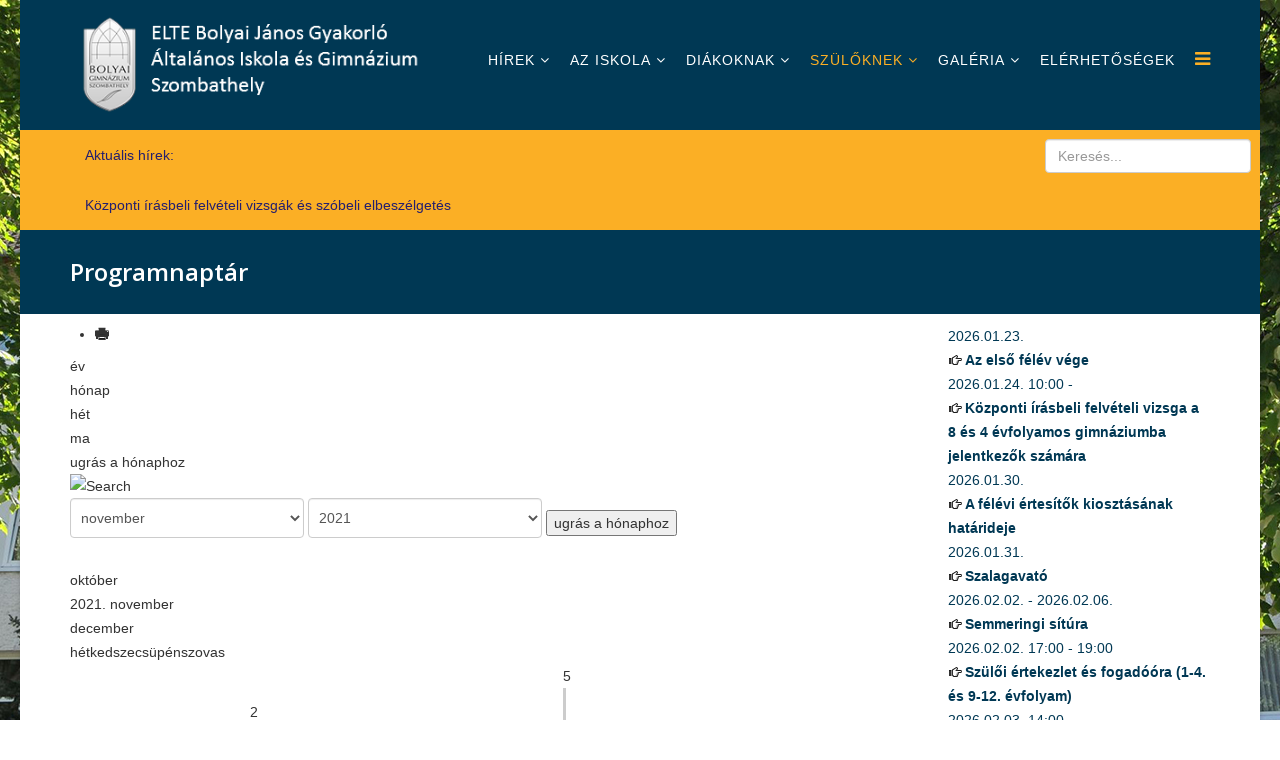

--- FILE ---
content_type: text/html; charset=utf-8
request_url: http://www.bolyaigimnazium.elte.hu/index.php/szuloknek/program3/month.calendar/2021/11/18/-
body_size: 57598
content:
<!DOCTYPE html>
<html xmlns="http://www.w3.org/1999/xhtml" xml:lang="hu-hu" lang="hu-hu" dir="ltr">
<head>
    <meta http-equiv="X-UA-Compatible" content="IE=edge">
    <meta name="viewport" content="width=device-width, initial-scale=1">
    
      <base href="http://www.bolyaigimnazium.elte.hu/index.php/szuloknek/program3/month.calendar/2021/11/18/-" />
  <meta http-equiv="content-type" content="text/html; charset=utf-8" />
    <title>ELTE Bolyai Gimnázium - Programnaptár</title>
  <link href="http://www.bolyaigimnazium.elte.hu/index.php?option=com_jevents&amp;task=modlatest.rss&amp;format=feed&amp;type=rss&amp;Itemid=544&amp;modid=0" rel="alternate" type="application/rss+xml" title="RSS 2.0" />
  <link href="http://www.bolyaigimnazium.elte.hu/index.php?option=com_jevents&amp;task=modlatest.rss&amp;format=feed&amp;type=atom&amp;Itemid=544&amp;modid=0" rel="alternate" type="application/atom+xml" title="Atom 1.0" />
  <link href="/images/favicon.ico" rel="shortcut icon" type="image/vnd.microsoft.icon" />
  <link href="http://www.bolyaigimnazium.elte.hu/index.php/component/search/?Itemid=544&amp;task=month.calendar&amp;year=2021&amp;month=11&amp;day=18&amp;format=opensearch" rel="search" title="Keresés ELTE Bolyai Gimnázium" type="application/opensearchdescription+xml" />
  <link rel="stylesheet" href="/media/com_jevents/css/bootstrap.css" type="text/css" />
  <link rel="stylesheet" href="/media/com_jevents/css/bootstrap-responsive.css" type="text/css" />
  <link rel="stylesheet" href="/components/com_jevents/assets/css/eventsadmin.css?3.4.3" type="text/css" />
  <link rel="stylesheet" href="/components/com_jevents/views/flat/assets/css/events_css.css?3.4.3" type="text/css" />
  <link rel="stylesheet" href="//fonts.googleapis.com/css?family=Open+Sans:300,300italic,regular,italic,600,600italic,700,700italic,800,800italic&amp;subset=latin" type="text/css" />
  <link rel="stylesheet" href="/templates/shaper_helix3/css/bootstrap.min.css" type="text/css" />
  <link rel="stylesheet" href="/templates/shaper_helix3/css/font-awesome.min.css" type="text/css" />
  <link rel="stylesheet" href="/templates/shaper_helix3/css/legacy.css" type="text/css" />
  <link rel="stylesheet" href="/templates/shaper_helix3/css/template.css" type="text/css" />
  <link rel="stylesheet" href="/templates/shaper_helix3/css/presets/preset1.css" type="text/css" class="preset" />
  <link rel="stylesheet" href="/components/com_jevents/views/flat/assets/css/modstyle.css?3.4.3" type="text/css" />
  <link rel="stylesheet" href="/modules/mod_sp_news_highlighter/assets/css/style.css" type="text/css" />
  <style type="text/css">
body.site {background-image: url(/images/blyai.jpg);background-repeat: repeat-x;background-size: inherit;background-attachment: fixed;background-position: 0 0;}h1{font-family:Open Sans, sans-serif; font-weight:800; }h2{font-family:Open Sans, sans-serif; font-weight:600; }h3{font-family:Open Sans, sans-serif; font-weight:normal; }h4{font-family:Open Sans, sans-serif; font-weight:normal; }h5{font-family:Open Sans, sans-serif; font-weight:800; }h6{font-family:Open Sans, sans-serif; font-weight:800; }#sp-header{ background-color:#003854;padding:0px 0px 0px 0px;margin:0px 0px 0px 0px; }#sp-news{ background-color:#fbaf25;padding:0px 0px 0px 0px;margin:0px 0px 0px 0px; }#sp-page-title{ padding:0px 0px 0px 0px;margin:0px 0px 0px 0px; }#sp-main-body{ padding:0px 0px 0px 0px;margin:0px 5px 15px 5px; }#sp-newfooter{ background-color:#003854;color:#ffffff;padding:0px 0px 0px 0px 0px;margin:0px 0px 0px 0px; }#sp-footer-alatt{ background-color:#003854;color:#ffffff; }#sp-nh110 {color:#251f6e;background:#fbaf25}.sp-nh-item{background:#fbaf25}a.sp-nh-link {color:#251f6e}a.sp-nh-link:hover {color:#000000}.sp-nh-buttons,.sp-nh-item,.sp-nh-prev,.sp-nh-next {height:50px;line-height:50px}.sp-nh-prev,.sp-nh-next{background-image: url(/modules/mod_sp_news_highlighter/assets/images/style1.png)}
  </style>
  <script src="/media/system/js/core.js" type="text/javascript"></script>
  <script src="/media/jui/js/jquery.min.js" type="text/javascript"></script>
  <script src="/media/jui/js/jquery-noconflict.js" type="text/javascript"></script>
  <script src="/media/jui/js/jquery-migrate.min.js" type="text/javascript"></script>
  <script src="/components/com_jevents/assets/js/jQnc.js?3.4.3" type="text/javascript"></script>
  <script src="/components/com_jevents/assets/js/view_detailJQ.js?3.4.3" type="text/javascript"></script>
  <script src="/templates/shaper_helix3/js/bootstrap.min.js" type="text/javascript"></script>
  <script src="/templates/shaper_helix3/js/jquery.sticky.js" type="text/javascript"></script>
  <script src="/templates/shaper_helix3/js/main.js" type="text/javascript"></script>
  <script src="/modules/mod_sp_news_highlighter/assets/js/sp_highlighter.js" type="text/javascript"></script>
  <script type="text/javascript">
checkJQ();jQuery(document).ready(function()
			{
				if ({"animation":null,"html":true,"placement":"top","selector":null,"title":null,"trigger":"hover focus","content":null,"delay":{"hide":150},"container":"#jevents_body","mouseonly":false}.mouseonly && 'ontouchstart' in document.documentElement) {
					return;
				}
				if (jQuery('.hasjevtip').length){
					jQuery('.hasjevtip').popover({"animation":null,"html":true,"placement":"top","selector":null,"title":null,"trigger":"hover focus","content":null,"delay":{"hide":150},"container":"#jevents_body","mouseonly":false});
				}
			});
  </script>
  <!--[if lte IE 6]>
<link rel="stylesheet" href="http://www.bolyaigimnazium.elte.hu/components/com_jevents/views/flat/assets/css/ie6.css" />
<![endif]-->

   
    </head>
<body class="site com-jevents view- no-layout task-month.calendar itemid-544 hu-hu ltr  sticky-header layout-boxed">
    <div class="body-innerwrapper">
        <header id="sp-header"><div class="container"><div class="row"><div id="sp-logo" class="col-xs-8 col-sm-4 col-md-4"><div class="sp-column "><a class="logo" href="/"><h1><img class="sp-default-logo hidden-xs" src="/images/Logos/logo_cim5.png" alt="ELTE Bolyai Gimnázium"><img class="sp-default-logo visible-xs" src="/images/logo_cim4.png" alt="ELTE Bolyai Gimnázium"></h1></a></div></div><div id="sp-menu" class="col-xs-4 col-sm-8 col-md-8"><div class="sp-column ">			<div class='sp-megamenu-wrapper'>
				<a id="offcanvas-toggler" href="#"><i class="fa fa-bars"></i></a>
				<ul class="sp-megamenu-parent menu-zoom hidden-xs"><li class="sp-menu-item sp-has-child"><a  href="/index.php/hirek-menu" >Hírek</a><div class="sp-dropdown sp-dropdown-main sp-menu-right" style="width: 240px;"><div class="sp-dropdown-inner"><ul class="sp-dropdown-items"><li class="sp-menu-item"><a  href="/index.php/hirek-menu/aktualis-hirek" >Aktuális hírek</a></li><li class="sp-menu-item"><a  href="/index.php/hirek-menu/regi-hirek" >Régi hírek</a></li></ul></div></div></li><li class="sp-menu-item sp-has-child"><a  href="/index.php" >Az iskola</a><div class="sp-dropdown sp-dropdown-main sp-menu-right" style="width: 240px;"><div class="sp-dropdown-inner"><ul class="sp-dropdown-items"><li class="sp-menu-item"><a  href="/index.php/home/corporate" >Rólunk</a></li><li class="sp-menu-item"><a  href="/index.php/home/tanarok" >Tanáraink</a></li><li class="sp-menu-item"><a  href="http://www.bolyaigimnazium.elte.hu/index.php/szuloknek/program3/month.calendar" >Programnaptár</a></li><li class="sp-menu-item"><a  href="/index.php/home/dokumentumok" >Dokumentumok</a></li><li class="sp-menu-item"><a  href="https://sek.elte.hu/tanarkepzes" >Hallgatói gyakorlatok</a></li><li class="sp-menu-item"><a  href="/index.php/home/kollegium" >Kollégium</a></li><li class="sp-menu-item"><a  href="/index.php/home/bolyais-szulok-egyesulete" >Bolyais Szülők Egyesülete</a></li><li class="sp-menu-item"><a  href="/index.php/home/diaksport-egyesulet" >Szombathelyi Bolyai Gimnázium Diáksport Egyesület</a></li><li class="sp-menu-item"><a  href="http://bgyok.hu/" target="_blank" >Bolyai Gyakorló Öregdiákok Köre</a></li><li class="sp-menu-item"><a  href="/index.php/home/schneller-alapitvany" >Schneller alapítvány</a></li><li class="sp-menu-item"><a  href="/index.php/home/kutatotanari-es-mesterpedagogusi-programok" >Kutatótanári és mesterpedagógusi programok</a></li><li class="sp-menu-item sp-has-child"><a  href="/index.php" >Pályázatok</a><div class="sp-dropdown sp-dropdown-sub sp-menu-right" style="width: 240px;"><div class="sp-dropdown-inner"><ul class="sp-dropdown-items"><li class="sp-menu-item"><a  href="/index.php/home/2021-02-14-22-30-11/hatartalanul-program" >Határtalanul! program</a></li><li class="sp-menu-item"><a  href="/index.php/home/2021-02-14-22-30-11/igpalyazat" >Igazgatói pályázat</a></li><li class="sp-menu-item"><a  href="/index.php/home/2021-02-14-22-30-11/efop-4-1-3-palyazat" >EFOP- 4.1.3 pályázat</a></li><li class="sp-menu-item"><a  href="/index.php/home/2021-02-14-22-30-11/efop-4-2-3-palyazat" >EFOP- 4.2.3 pályázat</a></li><li class="sp-menu-item"><a  href="/index.php/home/2021-02-14-22-30-11/ke1" >Kristálytiszta Elektronika 1</a></li><li class="sp-menu-item"><a  href="/index.php/home/2021-02-14-22-30-11/ke2" >Kristálytiszta Elektronika 2</a></li><li class="sp-menu-item"><a  href="/index.php/home/2021-02-14-22-30-11/ke3" >Kristálytiszta Elektronika 3</a></li><li class="sp-menu-item"><a href="/images/palyazat/selyepaly.pdf" onclick="window.open(this.href,'targetWindow',toolbar=no,location=no,status=no,menubar=no,scrollbars=yes,resizable=yes,);return false;" >Selye János Diáklabor</a></li></ul></div></div></li><li class="sp-menu-item"><a  href="/index.php/home/iskolaszek" >Iskolaszék</a></li><li class="sp-menu-item"><a  href="/index.php/home/sajtofigyelo" >Sajtófigyelő</a></li><li class="sp-menu-item"><a  href="/index.php/home/bazisintezmeny" >Bázisintézmény</a></li><li class="sp-menu-item"><a  href="/index.php/home/evkonyv-2020-2021" >Évkönyv 2020-2021</a></li></ul></div></div></li><li class="sp-menu-item sp-has-child"><a  href="#" >Diákoknak</a><div class="sp-dropdown sp-dropdown-main sp-menu-right" style="width: 240px;"><div class="sp-dropdown-inner"><ul class="sp-dropdown-items"><li class="sp-menu-item sp-has-child"><a  href="http://www.bolyaigimnazium.elte.hu/matver2025nov.pdf" target="_blank" >Matematika háziverseny</a><div class="sp-dropdown sp-dropdown-sub sp-menu-right" style="width: 240px;"><div class="sp-dropdown-inner"><ul class="sp-dropdown-items"><li class="sp-menu-item"><a  href="http://www.bolyaigimnazium.elte.hu/matver2025nov1.pdf" target="_blank" >1. forduló</a></li><li class="sp-menu-item"><a  href="http://www.bolyaigimnazium.elte.hu/matver2025nov2.pdf" >2. forduló</a></li><li class="sp-menu-item"><a  href="http://www.bolyaigimnazium.elte.hu/matver2025ehir.pdf" >Eredményhirdetés</a></li></ul></div></div></li><li class="sp-menu-item"><a  href="https://bolyai-elte.e-kreta.hu/Adminisztracio/Login" target="_blank" >Napló</a></li><li class="sp-menu-item"><a  href="https://classroom.google.com/u/1/h" >Tanterem (Google Classroom)</a></li><li class="sp-menu-item"><a  href="/index.php/pages/mentoralas" >Mentorálás</a></li><li class="sp-menu-item"><a  href="/index.php/pages/origo-referenciaiskola" >Origo Referenciaiskola</a></li><li class="sp-menu-item"><a  href="/index.php/pages/erettsegi-vizsgak" >Érettségi vizsgák</a></li><li class="sp-menu-item"><a  href="/index.php/pages/osztalyozovizsgak" >Osztályozóvizsgák</a></li><li class="sp-menu-item"><a  href="/index.php/pages/kozossegi-szolgalat" >Közösségi szolgálat</a></li><li class="sp-menu-item"><a  href="/index.php/pages/erettsegi" >Őszi érettségi</a></li><li class="sp-menu-item sp-has-child"><a  href="/index.php/pages/versenyeredmenyek-2" >Versenyeredmények</a><div class="sp-dropdown sp-dropdown-sub sp-menu-right" style="width: 240px;"><div class="sp-dropdown-inner"><ul class="sp-dropdown-items"><li class="sp-menu-item"><a  href="/index.php/pages/versenyeredmenyek-2/tanulmanyi-versenyeredmenyek-2020-2021" ></a></li><li class="sp-menu-item"><a  href="/index.php/pages/versenyeredmenyek-2/tanulmanyi-versenyeredmenyek-2021-2022" ></a></li><li class="sp-menu-item"><a  href="/index.php/pages/versenyeredmenyek-2/tanulmanyi-versenyeredmenyek-2022-2023" ></a></li><li class="sp-menu-item"><a  href="/index.php/pages/versenyeredmenyek-2/tanulmanyi-versenyeredmenyek-2023-2024" ></a></li><li class="sp-menu-item"><a  href="/index.php/pages/versenyeredmenyek-2/tanulmanyi-versenyeredmenyek-2024-2025" ></a></li><li class="sp-menu-item"><a  href="/index.php/pages/versenyeredmenyek-2/tanulmanyi-versenyeredmenyek-2025-2026" ></a></li><li class="sp-menu-item"><a  href="/index.php/pages/versenyeredmenyek-2/tanulmanyi-versenyeredmenyek-2019-2020" ></a></li><li class="sp-menu-item"><a  href="/index.php/pages/versenyeredmenyek-2/sport-versenyeredmenyek" ></a></li><li class="sp-menu-item"><a  href="/index.php/pages/versenyeredmenyek-2/sport-versenyeredmenyek-2020-2021" ></a></li><li class="sp-menu-item"><a  href="/index.php/pages/versenyeredmenyek-2/sport-versenyeredmenyek-2021-2022" ></a></li><li class="sp-menu-item"><a  href="/index.php/pages/versenyeredmenyek-2/sport-versenyeredmenyek-2022-2023" ></a></li><li class="sp-menu-item"><a  href="/index.php/pages/versenyeredmenyek-2/sport-versenyeredmenyek-2023-2024" ></a></li><li class="sp-menu-item"><a  href="/index.php/pages/versenyeredmenyek-2/sport-versenyeredmenyek-2024-2025" ></a></li><li class="sp-menu-item"><a  href="/index.php/pages/versenyeredmenyek-2/sport-versenyeredmenyek-2025-2026" ></a></li><li class="sp-menu-item"><a  href="/index.php/pages/versenyeredmenyek-2/tanulmanyi-versenyeredmenyek-2018-2019" ></a></li></ul></div></div></li><li class="sp-menu-item"><a  href="https://docs.google.com/presentation/d/e/2PACX-1vSoq3mqo7SIMzHr5TFbHLM2p_7VGFN1iVekSZQZUR-_lUU98kacYYOJetD0Lxu9XjNvIbN71OuxzEk1/pub?start=true&amp;loop=false&amp;delayms=5000" target="_blank" >Virtuális könyvtár</a></li><li class="sp-menu-item"><a  href="https://www.felvi.hu/felveteli/palyaorientacio" >Pályaorientáció</a></li></ul></div></div></li><li class="sp-menu-item sp-has-child active"><a href="/" >Szülőknek</a><div class="sp-dropdown sp-dropdown-main sp-menu-right" style="width: 240px;"><div class="sp-dropdown-inner"><ul class="sp-dropdown-items"><li class="sp-menu-item"><a  href="https://forms.gle/w7zWFBBVLdrKFp9SA" target="_blank" >Beiratkozás</a></li><li class="sp-menu-item"><a  href="/index.php/szuloknek/elso-evfolyamos-beiskolazas" >Első évfolyam beiskolázása</a></li><li class="sp-menu-item"><a  href="/index.php/szuloknek/felveteli-2023" >Gimnáziumi felvételi</a></li><li class="sp-menu-item"><a  href="https://bolyai-elte.e-kreta.hu/Adminisztracio/Login" >Napló</a></li><li class="sp-menu-item current-item active"><a  href="/index.php/szuloknek/program3/month.calendar/2026/01/23/-" >Programnaptár</a></li><li class="sp-menu-item"><a href="/dok/szuloknek/szuligaz.pdf" target="_blank" >Szülői igazolás</a></li><li class="sp-menu-item"><a  href="/index.php/pages/versenyeredmenyek-2" >Versenyeredmények</a></li><li class="sp-menu-item"><a  href="/index.php/szuloknek/diakigazolvany-igenylese" >Diákigazolvány igénylése</a></li><li class="sp-menu-item"><a  href="/index.php/szuloknek/menza" >Menza</a></li><li class="sp-menu-item"><a  href="/index.php/szuloknek/belso-vizsgak" >Belső vizsgák</a></li><li class="sp-menu-item"><a  href="/index.php/szuloknek/mindennapos-testneveles" >Mindennapos testnevelés</a></li></ul></div></div></li><li class="sp-menu-item sp-has-child"><a href="/" >Galéria</a><div class="sp-dropdown sp-dropdown-main sp-menu-right" style="width: 240px;"><div class="sp-dropdown-inner"><ul class="sp-dropdown-items"><li class="sp-menu-item"><a  href="/index.php/galeriamenu/fenykepek" >Fényképek</a></li><li class="sp-menu-item"><a  href="/index.php/galeriamenu/galeria2" >Régi fényképek</a></li></ul></div></div></li><li class="sp-menu-item"><a  href="/index.php/post-formats" >Elérhetőségek</a></li></ul>			</div>
		</div></div></div></div></header><section id="sp-news"><div class="container"><div class="row"><div id="sp-top3" class="col-sm-6 col-md-10 hidden-sm hidden-xs"><div class="sp-column "><div class="sp-module  col-sm-12"><div class="sp-module-content"><script type="text/javascript">
	jQuery(function($) {
		$('#sp-nh110').spNewsHighlighter({
			'interval': 3000,
            'fxduration': 1000,
            'animation': "none"
		});
	});
</script>

<div id="sp-nh110" class="sp_news_higlighter">
	<div class="sp-nh-buttons">
		<span class="sp-nh-text">Aktuális hírek:</span>
			</div>	
	<div id="sp-nh-items110" class="sp-nh-item">
					<div class="sp-nh-item">
				<a class="sp-nh-link" href="/index.php/hirek-menu/449-kozponti-irasbeli-felveteli-vizsgak-es-szobeli-elbeszelgetes"><span class="sp-nh-title">Központi írásbeli felvételi vizsgák és szóbeli elbeszélgetés</span></a>	
			</div>
					<div class="sp-nh-item">
				<a class="sp-nh-link" href="/index.php/hirek-menu/448-felveteli"><span class="sp-nh-title">Felvételi</span></a>	
			</div>
			</div>
	<div style="clear:both"></div>	
</div></div></div></div></div><div id="sp-search" class="col-sm-2 col-md-2"><div class="sp-column "><div class="sp-module "><div class="sp-module-content"><div class="search">
	<form action="/index.php/szuloknek/program3/month.calendar/2026/01/23/-" method="post">
		<input name="searchword" id="mod-search-searchword" maxlength="200"  class="inputbox search-query" type="text" size="20" placeholder="Keresés..." />		<input type="hidden" name="task" value="search" />
		<input type="hidden" name="option" value="com_search" />
		<input type="hidden" name="Itemid" value="544" />
	</form>
</div>
</div></div></div></div></div></div></section><section id="sp-page-title"><div class="row"><div id="sp-title" class="col-sm-12 col-md-12"><div class="sp-column "><div class="sp-page-title"><div class="container"><h2>Programnaptár</h2></div></div></div></div></div></section><section id="sp-main-body"><div class="container"><div class="row"><div id="sp-component" class="col-sm-9 col-md-9"><div class="sp-column "><div id="system-message-container">
	</div>

<!-- JEvents v3.4.3 Stable, Copyright © 2006-2015 GWE Systems Ltd, JEvents Project Group, http://www.jevents.net -->
<div id="jevents">
<div class="contentpaneopen jeventpage     jevbootstrap" id="jevents_header">
			<ul class="actions">
				<li class="print-icon">
			<a href="javascript:void(0);" onclick="window.open('/index.php/szuloknek/program3/month.calendar/2021/11/18/-?pop=1&amp;tmpl=component', 'win2', 'status=no,toolbar=no,scrollbars=yes,titlebar=no,menubar=no,resizable=yes,width=600,height=600,directories=no,location=no');" title="Nyomtatás">
					<span class="icon-print"> </span>
			</a>
			</li> 		</ul>
	</div>
<div class="jev_clear"></div>
<div class="contentpaneopen  jeventpage   jevbootstrap" id="jevents_body">
<div class='jev_pretoolbar'></div>                <div class="new-navigation">
            <div class="nav-items">
                                    <div  id="nav-year" >
                        <a href="/index.php/szuloknek/program3/year.listevents/2021/11/18/-" title="év"  >
                    év</a>
                    </div>
                                                    <div  id="nav-month" class="active">
                        <a href="/index.php/szuloknek/program3/month.calendar/2021/11/18/-" title="hónap" >							hónap</a>
                    </div>
                                                                 <div id="nav-week">
                        <a href="/index.php/szuloknek/program3/week.listevents/2021/11/18/-" title="hét" >
                         hét</a>
                    </div>
                                                            <div id="nav-today">
                        <a href="/index.php/szuloknek/program3/day.listevents/2026/01/23/-" title="ma" >
                    ma</a>
                    </div>
                                                            <div   id="nav-jumpto">
            <a href="#" onclick="if (jevjq('#jumpto').hasClass('jev_none')) {jevjq('#jumpto').removeClass('jev_none');} else {jevjq('#jumpto').addClass('jev_none')};return false;" title="ugrás a hónaphoz">
			ugrás a hónaphoz		</a>
		</div>
                                                                                                    </div>
                        <div  id="nav-search">
                    <a href="/index.php/szuloknek/program3/search.form/2021/11/18/-" title="Keresés" >
                        <img src="http://www.bolyaigimnazium.elte.hu/components/com_jevents/views/flat/assets/images/icon-search.gif" alt="Search" /></a>
                </div>
                        <div id="jumpto"  class="jev_none">
            <form name="BarNav" action="/index.php/szuloknek/program3/month.calendar/2026/01/23/-" method="get">
                <input type="hidden" name="option" value="com_jevents" />
                <input type="hidden" name="task" value="month.calendar" />
        <select id="month" name="month">
	<option value="01">janu&aacute;r</option>
	<option value="02">febru&aacute;r</option>
	<option value="03">m&aacute;rcius</option>
	<option value="04">&aacute;prilis</option>
	<option value="05">m&aacute;jus</option>
	<option value="06">j&uacute;nius</option>
	<option value="07">j&uacute;lius</option>
	<option value="08">augusztus</option>
	<option value="09">szeptember</option>
	<option value="10">okt&oacute;ber</option>
	<option value="11" selected="selected">november</option>
	<option value="12">december</option>
</select>
<select id="year" name="year">
	<option value="2021" selected="selected">2021</option>
	<option value="2024">2024</option>
	<option value="2025">2025</option>
	<option value="2026">2026</option>
</select>
                <button onclick="submit(this.form)">ugrás a hónaphoz</button>
                <input type="hidden" name="Itemid" value="544" />
            </form>
        </div>
        

        </div>
        	<div class="jev_toprow jev_monthv">
	    <div class="jev_header2">
			<div class="previousmonth" >
		      	<a href='/index.php/szuloknek/program3/month.calendar/2021/10/23/-' title='október' style='text-decoration:none;'>október</a>			</div>
			<div class="currentmonth">
				2021. november			</div>
			<div class="nextmonth">
		      	<a href='/index.php/szuloknek/program3/month.calendar/2021/12/23/-' title='december' style='text-decoration:none;'>december</a>			</div>
			
		</div>
	</div>

            <table border="0" cellpadding="0" class="cal_top_day_names">
            <tr valign="top">
                					<td class="cal_daysnames">
						<span class="hétfő">
                            hét                        </span>
					</td>
                    					<td class="cal_daysnames">
						<span class="kedd">
                            ked                        </span>
					</td>
                    					<td class="cal_daysnames">
						<span class="szerda">
                            sze                        </span>
					</td>
                    					<td class="cal_daysnames">
						<span class="csütörtök">
                            csü                        </span>
					</td>
                    					<td class="cal_daysnames">
						<span class="péntek">
                            pén                        </span>
					</td>
                    					<td class="cal_daysnames">
						<span class="szombat">
                            szo                        </span>
					</td>
                    					<td class="cal_daysnames">
						<span class="vasárnap">
                            vas                        </span>
					</td>
                                </tr>
            </table>
        <table border="0" cellspacing="1" cellpadding="0" class="cal_table">
            			<tr class="cal_cell_rows">
                                    <td class="cal_dayshasevents">
                                         	<a class="cal_daylink" href="/index.php/szuloknek/program3/day.listevents/2021/11/01/-" title="Ugrás a naptárhoz - aktuális nap">1</a>
                        <div class="event_div_1">
<div class="month_cell_st" style="border-bottom:1px solid #ccc;border-left:3px solid #ccc;color:#fff; width:100%;"><span class="editlinktip hasjevtip" title="&lt;div class=&quot;jevtt_title&quot; style = &quot;color:#fff;background-color:#ccc&quot;&gt;Őszi szünet&lt;/div&gt;" data-content="&lt;div class=&quot;jevtt_text&quot; &gt;&lt;strong&gt;től(tól):&amp;nbsp;&lt;/strong&gt;2021. október 23. , szombat&amp;nbsp;&lt;br /&gt;&lt;strong&gt;Címzett:&amp;nbsp;&lt;/strong&gt;2021. november 01. , hétfő&lt;br /&gt;&lt;span class=&quot;fwb&quot;&gt;Többnapos esemény utolsó napja&lt;/span&gt;&lt;hr   class=&quot;jev-click-to-open&quot;/&gt;&lt;small   class=&quot;jev-click-to-open&quot;&gt;&lt;a href=&quot;/index.php/szuloknek/program3/icalrepeat.detail/2021/10/23/768/-/oszi-szunet&quot; title=&quot;Kattintson az esemény megnyitásához&quot; &gt;Kattintson az esemény megnyitásához&lt;/a&gt;&lt;/small&gt;&lt;/div&gt;" ><a class="cal_titlelink" href="/index.php/szuloknek/program3/icalrepeat.detail/2021/11/01/768/-/oszi-szunet"> Őszi szünet</a>
</span></div>
</div>
</td>
                    <td class="cal_dayshasevents">
                                         	<a class="cal_daylink" href="/index.php/szuloknek/program3/day.listevents/2021/11/02/-" title="Ugrás a naptárhoz - aktuális nap">2</a>
                        <div class="event_div_1">
<div class="event_div_1">	<div style="border-style:solid;border-width:0px 0px 1px 3px;border-color:#ccc;color:#FFFFFF; width:100%;" class="month_cell_st">		<span class="editlinktip hasjevtip" title="&lt;div class=&quot;jevtt_title&quot; style = &quot;color:#fff;background-color:#ccc;&quot;   ontouchend=&quot;javascript:document.location=&#039;/index.php/szuloknek/program3/icalrepeat.detail/2021/11/02/769/-/az-oszi-szunet-utani-elso-tanitasi-nap&#039;;&quot;&gt;Az őszi szünet utáni első tanítási nap&lt;/div&gt;
&lt;div class=&quot;jevtt_text&quot;  ontouchend=&quot;javascript:document.location=&#039;/index.php/szuloknek/program3/icalrepeat.detail/2021/11/02/769/-/az-oszi-szunet-utani-elso-tanitasi-nap&#039;;&quot;&gt;	2021. november 02. , kedd&lt;br /&gt;&lt;span class=&quot;fwb&quot;&gt;Egyszerű esemény&lt;/span&gt;	&lt;hr  class=&quot;jev-click-to-open&quot; /&gt;	&lt;small class=&quot;jev-click-to-open&quot;&gt;&lt;a href=&quot;/index.php/szuloknek/program3/icalrepeat.detail/2021/11/02/769/-/az-oszi-szunet-utani-elso-tanitasi-nap&quot; title=&quot;Click to open event&quot; &gt;Click to open event&lt;/a&gt;&lt;/small&gt;&lt;/div&gt;
">			<a class="cal_titlelink" href="/index.php/szuloknek/program3/icalrepeat.detail/2021/11/02/769/-/az-oszi-szunet-utani-elso-tanitasi-nap"> Az őszi szünet utáni első tanítási nap</a>		</span>	</div>
</div>
</div>
</td>
                    <td class="cal_daysnoevents">
                                         	<a class="cal_daylink" href="/index.php/szuloknek/program3/day.listevents/2021/11/03/-" title="Ugrás a naptárhoz - aktuális nap">3</a>
                        </td>
                    <td class="cal_daysnoevents">
                                         	<a class="cal_daylink" href="/index.php/szuloknek/program3/day.listevents/2021/11/04/-" title="Ugrás a naptárhoz - aktuális nap">4</a>
                        </td>
                    <td class="cal_dayshasevents">
                                         	<a class="cal_daylink" href="/index.php/szuloknek/program3/day.listevents/2021/11/05/-" title="Ugrás a naptárhoz - aktuális nap">5</a>
                        <div class="event_div_1">
<div class="event_div_1">	<div style="border-style:solid;border-width:0px 0px 1px 3px;border-color:#ccc;color:#FFFFFF; width:100%;" class="month_cell_st">		<span class="editlinktip hasjevtip" title="&lt;div class=&quot;jevtt_title&quot; style = &quot;color:#fff;background-color:#ccc;&quot;   ontouchend=&quot;javascript:document.location=&#039;/index.php/szuloknek/program3/icalrepeat.detail/2021/11/05/771/-/a-4-es-8-evfolyamos-gimnaziumi-tehetseggondozo-felkeszito-tanfolyamok-indulasa&#039;;&quot;&gt;A 4 és 8 évfolyamos gimnáziumi tehetséggondozó-felkészítő tanfolyamok indulása&lt;/div&gt;
&lt;div class=&quot;jevtt_text&quot;  ontouchend=&quot;javascript:document.location=&#039;/index.php/szuloknek/program3/icalrepeat.detail/2021/11/05/771/-/a-4-es-8-evfolyamos-gimnaziumi-tehetseggondozo-felkeszito-tanfolyamok-indulasa&#039;;&quot;&gt;	2021. november 05. , péntek&lt;br /&gt;&lt;span class=&quot;fwb&quot;&gt;Egyszerű esemény&lt;/span&gt;	&lt;hr  class=&quot;jev-click-to-open&quot; /&gt;	&lt;small class=&quot;jev-click-to-open&quot;&gt;&lt;a href=&quot;/index.php/szuloknek/program3/icalrepeat.detail/2021/11/05/771/-/a-4-es-8-evfolyamos-gimnaziumi-tehetseggondozo-felkeszito-tanfolyamok-indulasa&quot; title=&quot;Click to open event&quot; &gt;Click to open event&lt;/a&gt;&lt;/small&gt;&lt;/div&gt;
">			<a class="cal_titlelink" href="/index.php/szuloknek/program3/icalrepeat.detail/2021/11/05/771/-/a-4-es-8-evfolyamos-gimnaziumi-tehetseggondozo-felkeszito-tanfolyamok-indulasa"> A 4 és 8 évfolyamos gimnáziumi tehetséggondozó-felkészítő tanfolyamok indulása</a>		</span>	</div>
</div>
</div>
</td>
                    <td class="cal_daysnoevents">
                                         	<a class="cal_daylink" href="/index.php/szuloknek/program3/day.listevents/2021/11/06/-" title="Ugrás a naptárhoz - aktuális nap">6</a>
                        </td>
                    <td class="cal_daysnoevents">
                                         	<a class="cal_daylink" href="/index.php/szuloknek/program3/day.listevents/2021/11/07/-" title="Ugrás a naptárhoz - aktuális nap">7</a>
                        </td>
</tr>
			<tr class="cal_cell_rows">
                                    <td class="cal_daysnoevents">
                                         	<a class="cal_daylink" href="/index.php/szuloknek/program3/day.listevents/2021/11/08/-" title="Ugrás a naptárhoz - aktuális nap">8</a>
                        </td>
                    <td class="cal_daysnoevents">
                                         	<a class="cal_daylink" href="/index.php/szuloknek/program3/day.listevents/2021/11/09/-" title="Ugrás a naptárhoz - aktuális nap">9</a>
                        </td>
                    <td class="cal_daysnoevents">
                                         	<a class="cal_daylink" href="/index.php/szuloknek/program3/day.listevents/2021/11/10/-" title="Ugrás a naptárhoz - aktuális nap">10</a>
                        </td>
                    <td class="cal_daysnoevents">
                                         	<a class="cal_daylink" href="/index.php/szuloknek/program3/day.listevents/2021/11/11/-" title="Ugrás a naptárhoz - aktuális nap">11</a>
                        </td>
                    <td class="cal_dayshasevents">
                                         	<a class="cal_daylink" href="/index.php/szuloknek/program3/day.listevents/2021/11/12/-" title="Ugrás a naptárhoz - aktuális nap">12</a>
                        <div class="event_div_1">
<div class="event_div_1">	<div style="border-style:solid;border-width:0px 0px 1px 3px;border-color:#ccc;color:#FFFFFF; width:100%;" class="month_cell_st">		<span class="editlinktip hasjevtip" title="&lt;div class=&quot;jevtt_title&quot; style = &quot;color:#fff;background-color:#ccc;&quot;   ontouchend=&quot;javascript:document.location=&#039;/index.php/szuloknek/program3/icalrepeat.detail/2021/11/12/773/-/bolyai-anyanyelvi-csapatverseny-3-8-evfolyam&#039;;&quot;&gt;Bolyai Anyanyelvi Csapatverseny (3-8. évfolyam)&lt;/div&gt;
&lt;div class=&quot;jevtt_text&quot;  ontouchend=&quot;javascript:document.location=&#039;/index.php/szuloknek/program3/icalrepeat.detail/2021/11/12/773/-/bolyai-anyanyelvi-csapatverseny-3-8-evfolyam&#039;;&quot;&gt;	2021. november 12. , péntek&lt;br /&gt;&lt;span class=&quot;fwb&quot;&gt;Egyszerű esemény&lt;/span&gt;	&lt;hr  class=&quot;jev-click-to-open&quot; /&gt;	&lt;small class=&quot;jev-click-to-open&quot;&gt;&lt;a href=&quot;/index.php/szuloknek/program3/icalrepeat.detail/2021/11/12/773/-/bolyai-anyanyelvi-csapatverseny-3-8-evfolyam&quot; title=&quot;Click to open event&quot; &gt;Click to open event&lt;/a&gt;&lt;/small&gt;&lt;/div&gt;
">			<a class="cal_titlelink" href="/index.php/szuloknek/program3/icalrepeat.detail/2021/11/12/773/-/bolyai-anyanyelvi-csapatverseny-3-8-evfolyam"> Bolyai Anyanyelvi Csapatverseny (3-8. évfolyam)</a>		</span>	</div>
</div>
</div>
</td>
                    <td class="cal_daysnoevents">
                                         	<a class="cal_daylink" href="/index.php/szuloknek/program3/day.listevents/2021/11/13/-" title="Ugrás a naptárhoz - aktuális nap">13</a>
                        </td>
                    <td class="cal_daysnoevents">
                                         	<a class="cal_daylink" href="/index.php/szuloknek/program3/day.listevents/2021/11/14/-" title="Ugrás a naptárhoz - aktuális nap">14</a>
                        </td>
</tr>
			<tr class="cal_cell_rows">
                                    <td class="cal_daysnoevents">
                                         	<a class="cal_daylink" href="/index.php/szuloknek/program3/day.listevents/2021/11/15/-" title="Ugrás a naptárhoz - aktuális nap">15</a>
                        </td>
                    <td class="cal_daysnoevents">
                                         	<a class="cal_daylink" href="/index.php/szuloknek/program3/day.listevents/2021/11/16/-" title="Ugrás a naptárhoz - aktuális nap">16</a>
                        </td>
                    <td class="cal_daysnoevents">
                                         	<a class="cal_daylink" href="/index.php/szuloknek/program3/day.listevents/2021/11/17/-" title="Ugrás a naptárhoz - aktuális nap">17</a>
                        </td>
                    <td class="cal_daysnoevents">
                                         	<a class="cal_daylink" href="/index.php/szuloknek/program3/day.listevents/2021/11/18/-" title="Ugrás a naptárhoz - aktuális nap">18</a>
                        </td>
                    <td class="cal_dayshasevents">
                                         	<a class="cal_daylink" href="/index.php/szuloknek/program3/day.listevents/2021/11/19/-" title="Ugrás a naptárhoz - aktuális nap">19</a>
                        <div class="event_div_1">
<div class="event_div_1">	<div style="border-style:solid;border-width:0px 0px 1px 3px;border-color:#ccc;color:#FFFFFF; width:100%;" class="month_cell_st">		<span class="editlinktip hasjevtip" title="&lt;div class=&quot;jevtt_title&quot; style = &quot;color:#fff;background-color:#ccc;&quot;   ontouchend=&quot;javascript:document.location=&#039;/index.php/szuloknek/program3/icalrepeat.detail/2021/11/19/774/-/bolyai-matematika-csapatverseny-9-12-evfolyam-megyei-fordulo-14-30&#039;;&quot;&gt;Bolyai Matematika Csapatverseny (9-12. évfolyam) megyei forduló (14.30)&lt;/div&gt;
&lt;div class=&quot;jevtt_text&quot;  ontouchend=&quot;javascript:document.location=&#039;/index.php/szuloknek/program3/icalrepeat.detail/2021/11/19/774/-/bolyai-matematika-csapatverseny-9-12-evfolyam-megyei-fordulo-14-30&#039;;&quot;&gt;	2021. november 19. , péntek&lt;br /&gt;14:30&lt;br /&gt;&lt;span class=&quot;fwb&quot;&gt;Egyszerű esemény&lt;/span&gt;	&lt;hr  class=&quot;jev-click-to-open&quot; /&gt;	&lt;small class=&quot;jev-click-to-open&quot;&gt;&lt;a href=&quot;/index.php/szuloknek/program3/icalrepeat.detail/2021/11/19/774/-/bolyai-matematika-csapatverseny-9-12-evfolyam-megyei-fordulo-14-30&quot; title=&quot;Click to open event&quot; &gt;Click to open event&lt;/a&gt;&lt;/small&gt;&lt;/div&gt;
">			<a class="cal_titlelink" href="/index.php/szuloknek/program3/icalrepeat.detail/2021/11/19/774/-/bolyai-matematika-csapatverseny-9-12-evfolyam-megyei-fordulo-14-30">14:30 Bolyai Matematika Csapatverseny (9-12. évfolyam) megyei forduló (14.30)</a>		</span>	</div>
</div>
</div>
</td>
                    <td class="cal_daysnoevents">
                                         	<a class="cal_daylink" href="/index.php/szuloknek/program3/day.listevents/2021/11/20/-" title="Ugrás a naptárhoz - aktuális nap">20</a>
                        </td>
                    <td class="cal_daysnoevents">
                                         	<a class="cal_daylink" href="/index.php/szuloknek/program3/day.listevents/2021/11/21/-" title="Ugrás a naptárhoz - aktuális nap">21</a>
                        </td>
</tr>
			<tr class="cal_cell_rows">
                                    <td class="cal_daysnoevents">
                                         	<a class="cal_daylink" href="/index.php/szuloknek/program3/day.listevents/2021/11/22/-" title="Ugrás a naptárhoz - aktuális nap">22</a>
                        </td>
                    <td class="cal_daysnoevents">
                                         	<a class="cal_daylink" href="/index.php/szuloknek/program3/day.listevents/2021/11/23/-" title="Ugrás a naptárhoz - aktuális nap">23</a>
                        </td>
                    <td class="cal_daysnoevents">
                                         	<a class="cal_daylink" href="/index.php/szuloknek/program3/day.listevents/2021/11/24/-" title="Ugrás a naptárhoz - aktuális nap">24</a>
                        </td>
                    <td class="cal_daysnoevents">
                                         	<a class="cal_daylink" href="/index.php/szuloknek/program3/day.listevents/2021/11/25/-" title="Ugrás a naptárhoz - aktuális nap">25</a>
                        </td>
                    <td class="cal_dayshasevents">
                                         	<a class="cal_daylink" href="/index.php/szuloknek/program3/day.listevents/2021/11/26/-" title="Ugrás a naptárhoz - aktuális nap">26</a>
                        <div class="event_div_1">
<div class="event_div_1">	<div style="border-style:solid;border-width:0px 0px 1px 3px;border-color:#ccc;color:#FFFFFF; width:100%;" class="month_cell_st">		<span class="editlinktip hasjevtip" title="&lt;div class=&quot;jevtt_title&quot; style = &quot;color:#fff;background-color:#ccc;&quot;   ontouchend=&quot;javascript:document.location=&#039;/index.php/szuloknek/program3/icalrepeat.detail/2021/11/26/775/-/nevelesi-ertekezlet&#039;;&quot;&gt;Nevelési értekezlet &lt;/div&gt;
&lt;div class=&quot;jevtt_text&quot;  ontouchend=&quot;javascript:document.location=&#039;/index.php/szuloknek/program3/icalrepeat.detail/2021/11/26/775/-/nevelesi-ertekezlet&#039;;&quot;&gt;	2021. november 26. , péntek&lt;br /&gt;11:00 - 15:00&lt;br /&gt;&lt;span class=&quot;fwb&quot;&gt;Egyszerű esemény&lt;/span&gt;	&lt;hr  class=&quot;jev-click-to-open&quot; /&gt;	&lt;small class=&quot;jev-click-to-open&quot;&gt;&lt;a href=&quot;/index.php/szuloknek/program3/icalrepeat.detail/2021/11/26/775/-/nevelesi-ertekezlet&quot; title=&quot;Click to open event&quot; &gt;Click to open event&lt;/a&gt;&lt;/small&gt;&lt;/div&gt;
">			<a class="cal_titlelink" href="/index.php/szuloknek/program3/icalrepeat.detail/2021/11/26/775/-/nevelesi-ertekezlet">11:00 Nevelési értekezlet </a>		</span>	</div>
</div>
</div>
</td>
                    <td class="cal_daysnoevents">
                                         	<a class="cal_daylink" href="/index.php/szuloknek/program3/day.listevents/2021/11/27/-" title="Ugrás a naptárhoz - aktuális nap">27</a>
                        </td>
                    <td class="cal_daysnoevents">
                                         	<a class="cal_daylink" href="/index.php/szuloknek/program3/day.listevents/2021/11/28/-" title="Ugrás a naptárhoz - aktuális nap">28</a>
                        </td>
</tr>
			<tr class="cal_cell_rows">
                                    <td class="cal_dayshasevents">
                                         	<a class="cal_daylink" href="/index.php/szuloknek/program3/day.listevents/2021/11/29/-" title="Ugrás a naptárhoz - aktuális nap">29</a>
                        <div class="event_div_1">
<div class="event_div_1">	<div style="border-style:solid;border-width:0px 0px 1px 3px;border-color:#ccc;color:#FFFFFF; width:100%;" class="month_cell_st">		<span class="editlinktip hasjevtip" title="&lt;div class=&quot;jevtt_title&quot; style = &quot;color:#fff;background-color:#ccc;&quot;   ontouchend=&quot;javascript:document.location=&#039;/index.php/szuloknek/program3/icalrepeat.detail/2021/11/29/776/-/online-fogadoora-minden-evfolyamnak&#039;;&quot;&gt;Online fogadóóra minden évfolyamnak&lt;/div&gt;
&lt;div class=&quot;jevtt_text&quot;  ontouchend=&quot;javascript:document.location=&#039;/index.php/szuloknek/program3/icalrepeat.detail/2021/11/29/776/-/online-fogadoora-minden-evfolyamnak&#039;;&quot;&gt;	2021. november 29. , hétfő&lt;br /&gt;17:00 - 19:00&lt;br /&gt;&lt;span class=&quot;fwb&quot;&gt;Egyszerű esemény&lt;/span&gt;	&lt;hr  class=&quot;jev-click-to-open&quot; /&gt;	&lt;small class=&quot;jev-click-to-open&quot;&gt;&lt;a href=&quot;/index.php/szuloknek/program3/icalrepeat.detail/2021/11/29/776/-/online-fogadoora-minden-evfolyamnak&quot; title=&quot;Click to open event&quot; &gt;Click to open event&lt;/a&gt;&lt;/small&gt;&lt;/div&gt;
">			<a class="cal_titlelink" href="/index.php/szuloknek/program3/icalrepeat.detail/2021/11/29/776/-/online-fogadoora-minden-evfolyamnak">17:00 Online fogadóóra minden évfolyamnak</a>		</span>	</div>
</div>
</div>
<div class="event_div_1">
<div class="event_div_1">	<div style="border-style:solid;border-width:0px 0px 1px 3px;border-color:#ccc;color:#FFFFFF; width:100%;" class="month_cell_st">		<span class="editlinktip hasjevtip" title="&lt;div class=&quot;jevtt_title&quot; style = &quot;color:#fff;background-color:#ccc;&quot;   ontouchend=&quot;javascript:document.location=&#039;/index.php/szuloknek/program3/icalrepeat.detail/2021/11/29/777/-/szuloi-ertekezlet-12-evfolyam-tajekoztato-az-erettsegirol-es-a-felveteli-eljarasrol&#039;;&quot;&gt;Szülői értekezlet (12. évfolyam) - tájékoztató az érettségiről és a felvételi eljárásról&lt;/div&gt;
&lt;div class=&quot;jevtt_text&quot;  ontouchend=&quot;javascript:document.location=&#039;/index.php/szuloknek/program3/icalrepeat.detail/2021/11/29/777/-/szuloi-ertekezlet-12-evfolyam-tajekoztato-az-erettsegirol-es-a-felveteli-eljarasrol&#039;;&quot;&gt;	2021. november 29. , hétfő&lt;br /&gt;17:00&lt;br /&gt;&lt;span class=&quot;fwb&quot;&gt;Egyszerű esemény&lt;/span&gt;	&lt;hr  class=&quot;jev-click-to-open&quot; /&gt;	&lt;small class=&quot;jev-click-to-open&quot;&gt;&lt;a href=&quot;/index.php/szuloknek/program3/icalrepeat.detail/2021/11/29/777/-/szuloi-ertekezlet-12-evfolyam-tajekoztato-az-erettsegirol-es-a-felveteli-eljarasrol&quot; title=&quot;Click to open event&quot; &gt;Click to open event&lt;/a&gt;&lt;/small&gt;&lt;/div&gt;
">			<a class="cal_titlelink" href="/index.php/szuloknek/program3/icalrepeat.detail/2021/11/29/777/-/szuloi-ertekezlet-12-evfolyam-tajekoztato-az-erettsegirol-es-a-felveteli-eljarasrol">17:00 Szülői értekezlet (12. évfolyam) - tájékoztató az érettségiről és a felvételi eljárásról</a>		</span>	</div>
</div>
</div>
</td>
                    <td class="cal_daysnoevents">
                                         	<a class="cal_daylink" href="/index.php/szuloknek/program3/day.listevents/2021/11/30/-" title="Ugrás a naptárhoz - aktuális nap">30</a>
                        </td>
                    <td width="14%" class="cal_daysoutofmonth" valign="top">
                        1                    </td>
                    	                    <td width="14%" class="cal_daysoutofmonth" valign="top">
                        2                    </td>
                    	                    <td width="14%" class="cal_daysoutofmonth" valign="top">
                        3                    </td>
                    	                    <td width="14%" class="cal_daysoutofmonth" valign="top">
                        4                    </td>
                    	                    <td width="14%" class="cal_daysoutofmonth" valign="top">
                        5                    </td>
                    	</tr>
</table>
	</div>
	</div>
	</div></div><div id="sp-right" class="col-sm-3 col-md-3"><div class="sp-column class2"><div class="sp-module "><div class="sp-module-content"><table class="mod_events_latest_table jevbootstrap" width="100%" border="0" cellspacing="0" cellpadding="0" align="center"><tr><td class="mod_events_latest_first" style="border-color:#ccc"><span style="color: #003854;"><span class="mod_events_latest_date">2026.01.23.</span>        <br />
<span class="icon-hand-right"></span><strong><span class="mod_events_latest_content">Az első félév vége</span></strong></td></tr>
<tr><td class="mod_events_latest" style="border-color:#ccc"><span style="color: #003854;"><span class="mod_events_latest_date">2026.01.24.</span>        <span class="mod_events_latest_date">10:00</span> - <span class="mod_events_latest_date"></span><br />
<span class="icon-hand-right"></span><strong><span class="mod_events_latest_content">Központi írásbeli felvételi vizsga a 8 és 4 évfolyamos gimnáziumba jelentkezők számára </span></strong></td></tr>
<tr><td class="mod_events_latest" style="border-color:#ccc"><span style="color: #003854;"><span class="mod_events_latest_date">2026.01.30.</span>        <br />
<span class="icon-hand-right"></span><strong><span class="mod_events_latest_content">A félévi értesítők kiosztásának határideje</span></strong></td></tr>
<tr><td class="mod_events_latest" style="border-color:#ccc"><span style="color: #003854;"><span class="mod_events_latest_date">2026.01.31.</span>        <br />
<span class="icon-hand-right"></span><strong><span class="mod_events_latest_content">Szalagavató</span></strong></td></tr>
<tr><td class="mod_events_latest" style="border-color:#ccc"><span style="color: #003854;"><span class="mod_events_latest_date">2026.02.02.</span> - <span class="mod_events_latest_date">2026.02.06.</span>       <br />
<span class="icon-hand-right"></span><strong><span class="mod_events_latest_content">Semmeringi sítúra</span></strong></td></tr>
<tr><td class="mod_events_latest" style="border-color:#ccc"><span style="color: #003854;"><span class="mod_events_latest_date">2026.02.02.</span>        <span class="mod_events_latest_date">17:00</span> - <span class="mod_events_latest_date">19:00</span><br />
<span class="icon-hand-right"></span><strong><span class="mod_events_latest_content">Szülői értekezlet és fogadóóra (1-4. és 9-12. évfolyam) </span></strong></td></tr>
<tr><td class="mod_events_latest" style="border-color:#ccc"><span style="color: #003854;"><span class="mod_events_latest_date">2026.02.03.</span>        <span class="mod_events_latest_date">14:00</span> - <span class="mod_events_latest_date"></span><br />
<span class="icon-hand-right"></span><strong><span class="mod_events_latest_content">Pótló írásbeli felvételi vizsga a 8 és 4 évfolyamos gimnáziumi tagozatunkra jelentkezők számára azoknak, akik az előző írásbelin alapos ok miatt nem tudtak részt venni a vizsgákon </span></strong></td></tr>
<tr><td class="mod_events_latest" style="border-color:#ccc"><span style="color: #003854;"><span class="mod_events_latest_date">2026.02.03.</span>        <span class="mod_events_latest_date">17:00</span> - <span class="mod_events_latest_date">19:00</span><br />
<span class="icon-hand-right"></span><strong><span class="mod_events_latest_content">Szülői értekezlet és fogadóóra (5-8. évfolyam) </span></strong></td></tr>
<tr><td class="mod_events_latest" style="border-color:#ccc"><span style="color: #003854;"><span class="mod_events_latest_date">2026.02.05.</span>        <br />
<span class="icon-hand-right"></span><strong><span class="mod_events_latest_content">Alsó tagozatos farsang</span></strong></td></tr>
<tr><td class="mod_events_latest" style="border-color:#ccc"><span style="color: #003854;"><span class="mod_events_latest_date">2026.02.07.</span>        <span class="mod_events_latest_date">10:00</span> - <span class="mod_events_latest_date"></span><br />
<span class="icon-hand-right"></span><strong><span class="mod_events_latest_content">Tájékoztató nap a 12 évfolyamos iskola első osztályáról </span></strong></td></tr>
</table>
<div class="mod_events_latest_callink"><a href="/index.php/szuloknek/program3/month.calendar/2026/01/23/-"  target="_top" >Teljes naptár nézet</a></div></div></div><div class="sp-module "><div class="sp-module-content">

<div class="custom"  >
	<p><a href="http://bgyok.hu" target="_blank" rel="alternate"><img src="/images/Logos/oregdiakok2.png" alt="" width="260" height="173" /></a></p></div>
</div></div><div class="sp-module "><div class="sp-module-content">

<div class="custom"  >
	<p> <a href="/index.php/home/bolyais-szulok-egyesulete" rel="alternate"><img src="/images\szuloegyesulet/bszelogo.jpg" alt="" width="256" height="261" /></a></p></div>
</div></div></div></div></div></div></section><section id="sp-newfooter"><div class="container"><div class="row"><div id="sp-position3" class="col-sm-12 col-md-12 hidden-sm hidden-xs"><div class="sp-column "><div class="sp-module "><div class="sp-module-content">

<div class="custom"  >
	<p> </p>
<table style="height: 160px; margin-left: auto; margin-right: auto;" width="1097">
<tbody>
<tr>
<td><a href="/images/palyazat/bazis/bazis1.pdf" target="_blank" rel="alternate"><img style="display: block; margin-left: auto; margin-right: auto;" src="/images/Logos/n/1bazisint.png" alt="" /></a></td>
<td><a href="https://nemzetitehetsegprogram.hu/hu/minositett-tehetseggondozo-muhelyek-reszletes-bemutatasa" target="_blank" rel="alternate"><img style="display: block; margin-left: auto; margin-right: auto;" src="/images/Logos/n/2mtm.png" alt="" /></a></td>
<td><a href="https://www.palyazat.gov.hu/" target="_blank" rel="alternate"><img style="display: block; margin-left: auto; margin-right: auto;" src="/images/Logos/n/3erfa.png" alt="" /></a></td>
<td><a href="https://bgazrt.hu/" target="_blank" rel="alternate"><img style="display: block; margin-left: auto; margin-right: auto;" src="/images/Logos/n/5hatartalanul2.png" alt="" /></a></td>
<td><img style="display: block; margin-left: auto; margin-right: auto;" src="/images/Logos/n/6hatartalanul3.png" alt="" /></td>
<td><a href="https://erasmus-plus.ec.europa.eu/hu" target="_blank" rel="alternate"><img style="display: block; margin-left: auto; margin-right: auto;" src="/images/Logos/n/7erasmus.png" alt="" /></a></td>
<td><a href="https://www.edu-sci.org/" target="_blank" rel="alternate"><img style="display: block; margin-left: auto; margin-right: auto;" src="/images/Logos/n/8.png" alt="" /></a></td>
<td><a href="https://www.penz7.hu//" target="_blank" rel="alternate"><img style="display: block; margin-left: auto; margin-right: auto;" src="/images/Logos/n/9penz.png" alt="" width="150" height="188" /></a></td>
</tr>
</tbody>
</table>
<p> </p></div>
</div></div></div></div></div></div></section><section id="sp-footer-alatt"><div class="container"><div class="row"><div id="sp-position8" class="col-sm-3 col-md-3"><div class="sp-column "><div class="sp-module "><div class="sp-module-content">

<div class="custom"  >
	<p><img src="/images/toltelek_kek.jpg" alt="" width="50" height="10" /></p></div>
</div></div></div></div><div id="sp-footer1" class="col-sm-6 col-md-6"><div class="sp-column "></div></div><div id="sp-position8" class="col-sm-3 col-md-3"><div class="sp-column "><div class="sp-module "><div class="sp-module-content">

<div class="custom"  >
	<p><img src="/images/toltelek_kek.jpg" alt="" width="50" height="10" /></p></div>
</div></div></div></div></div></div></section>
        <div class="offcanvas-menu">
            <a href="#" class="close-offcanvas"><i class="fa fa-remove"></i></a>
            <div class="offcanvas-inner">
                                    <div class="sp-module "><div class="sp-module-content"><ul class="nav menu">
<li class="item-515 deeper parent"><a href="/index.php/hirek-menu" >Hírek</a><ul class="nav-child unstyled small"><li class="item-591"><a href="/index.php/hirek-menu/aktualis-hirek" >Aktuális hírek</a></li><li class="item-592"><a href="/index.php/hirek-menu/regi-hirek" >Régi hírek</a></li></ul></li><li class="item-437 deeper parent"><a href="/index.php" >Az iskola</a><ul class="nav-child unstyled small"><li class="item-490"><a href="/index.php/home/corporate" >Rólunk</a></li><li class="item-517"><a href="/index.php/home/tanarok" >Tanáraink</a></li><li class="item-642"><a href="http://www.bolyaigimnazium.elte.hu/index.php/szuloknek/program3/month.calendar" >Programnaptár</a></li><li class="item-518"><a href="/index.php/home/dokumentumok" >Dokumentumok</a></li><li class="item-661"><a href="https://sek.elte.hu/tanarkepzes" >Hallgatói gyakorlatok</a></li><li class="item-659"><a href="/index.php/home/kollegium" >Kollégium</a></li><li class="item-520"><a href="/index.php/home/bolyais-szulok-egyesulete" >Bolyais Szülők Egyesülete</a></li><li class="item-691"><a href="/index.php/home/diaksport-egyesulet" >Szombathelyi Bolyai Gimnázium Diáksport Egyesület</a></li><li class="item-521"><a href="http://bgyok.hu/" target="_blank" >Bolyai Gyakorló Öregdiákok Köre</a></li><li class="item-523"><a href="/index.php/home/schneller-alapitvany" >Schneller alapítvány</a></li><li class="item-668"><a href="/index.php/home/kutatotanari-es-mesterpedagogusi-programok" >Kutatótanári és mesterpedagógusi programok</a></li><li class="item-662 parent"><a href="/index.php" >Pályázatok</a></li><li class="item-598"><a href="/index.php/home/iskolaszek" >Iskolaszék</a></li><li class="item-602"><a href="/index.php/home/sajtofigyelo" >Sajtófigyelő</a></li><li class="item-628"><a href="/index.php/home/bazisintezmeny" >Bázisintézmény</a></li><li class="item-667"><a href="/index.php/home/evkonyv-2020-2021" >Évkönyv 2020-2021</a></li></ul></li><li class="item-279 deeper parent"><a href="#" >Diákoknak</a><ul class="nav-child unstyled small"><li class="item-688 parent"><a href="http://www.bolyaigimnazium.elte.hu/matver2025nov.pdf" target="_blank" >Matematika háziverseny</a></li><li class="item-593"><a href="https://bolyai-elte.e-kreta.hu/Adminisztracio/Login" target="_blank" >Napló</a></li><li class="item-648"><a href="https://classroom.google.com/u/1/h" >Tanterem (Google Classroom)</a></li><li class="item-654"><a href="/index.php/pages/mentoralas" >Mentorálás</a></li><li class="item-629"><a href="/index.php/pages/origo-referenciaiskola" >Origo Referenciaiskola</a></li><li class="item-528"><a href="/index.php/pages/erettsegi-vizsgak" >Érettségi vizsgák</a></li><li class="item-669"><a href="/index.php/pages/osztalyozovizsgak" >Osztályozóvizsgák</a></li><li class="item-529"><a href="/index.php/pages/kozossegi-szolgalat" >Közösségi szolgálat</a></li><li class="item-603"><a href="/index.php/pages/erettsegi" >Őszi érettségi</a></li><li class="item-638 parent"><a href="/index.php/pages/versenyeredmenyek-2" >Versenyeredmények</a></li><li class="item-657"><a href="https://docs.google.com/presentation/d/e/2PACX-1vSoq3mqo7SIMzHr5TFbHLM2p_7VGFN1iVekSZQZUR-_lUU98kacYYOJetD0Lxu9XjNvIbN71OuxzEk1/pub?start=true&amp;loop=false&amp;delayms=5000" target="_blank" >Virtuális könyvtár</a></li><li class="item-687"><a href="https://www.felvi.hu/felveteli/palyaorientacio" >Pályaorientáció</a></li></ul></li><li class="item-536 active divider deeper parent"><span class="separator">
	Szülőknek</span>
<ul class="nav-child unstyled small"><li class="item-531"><a href="https://forms.gle/w7zWFBBVLdrKFp9SA" target="_blank" >Beiratkozás</a></li><li class="item-660"><a href="/index.php/szuloknek/elso-evfolyamos-beiskolazas" >Első évfolyam beiskolázása</a></li><li class="item-658"><a href="/index.php/szuloknek/felveteli-2023" >Gimnáziumi felvételi</a></li><li class="item-601"><a href="https://bolyai-elte.e-kreta.hu/Adminisztracio/Login" >Napló</a></li><li class="item-544 current active"><a href="/index.php/szuloknek/program3/month.calendar/2026/01/23/-" >Programnaptár</a></li><li class="item-608"><a href="/dok/szuloknek/szuligaz.pdf" target="_blank" >Szülői igazolás</a></li><li class="item-650"><a href="/index.php/pages/versenyeredmenyek-2" >Versenyeredmények</a></li><li class="item-607"><a href="/index.php/szuloknek/diakigazolvany-igenylese" >Diákigazolvány igénylése</a></li><li class="item-546"><a href="/index.php/szuloknek/menza" >Menza</a></li><li class="item-527"><a href="/index.php/szuloknek/belso-vizsgak" >Belső vizsgák</a></li><li class="item-525"><a href="/index.php/szuloknek/mindennapos-testneveles" >Mindennapos testnevelés</a></li></ul></li><li class="item-685 divider deeper parent"><span class="separator">
	Galéria</span>
<ul class="nav-child unstyled small"><li class="item-686"><a href="/index.php/galeriamenu/fenykepek" >Fényképek</a></li><li class="item-575"><a href="/index.php/galeriamenu/galeria2" >Régi fényképek</a></li></ul></li><li class="item-503"><a href="/index.php/post-formats" >Elérhetőségek</a></li></ul>
</div></div>
                            </div>
        </div>
    </div>
        
</body>
</html>